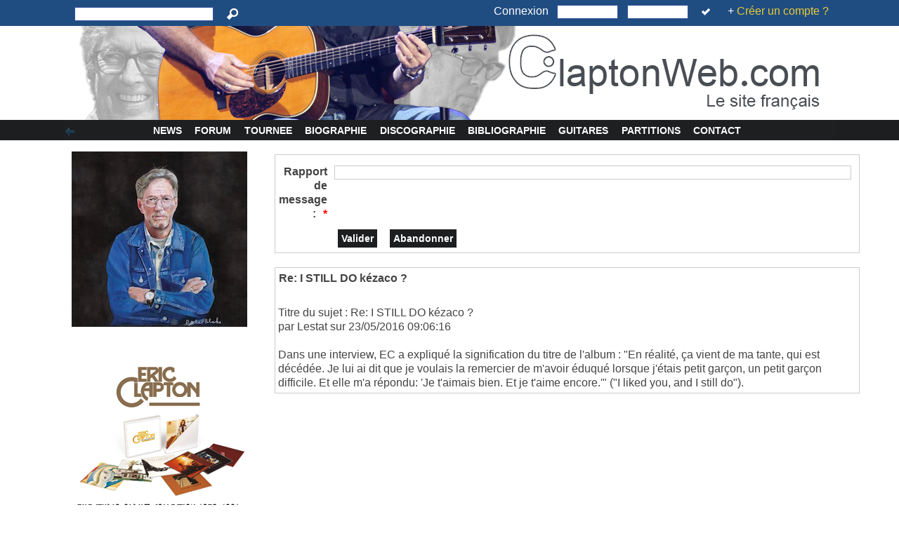

--- FILE ---
content_type: text/css
request_url: http://www.claptonweb.com/html/themes/claptonweb2/css/layout-soup.css
body_size: 1084
content:
/*
 * Mor.pho.GEN.e.sis 3.1
 * Thanks to Snow77, Skalpa and Leostotch for the initial work, Dugris and Burning for help and test
 *
 * @copyright       Kris <http://labs.xoofoo.org/>
 * @license         CREATIVE COMMONS Attribution-ShareAlike 3.0
 * @package         themes
 * @since           2.4.x
 * @author          Kris <http://labs.xoofoo.org/>
 * @maintained      Afux <http://www.afux.org>
 *
 * @version         $Id
*/

/* Here normally, you have only to amend dimensions and the visual one of the canvas strictly speaking */

body {direction:ltr;} /* ltr ((left to right) - rtl (right to left) */

/*============= Canvas rules ============*/
#xo-canvas-columns {	width: 100%; border-collapse: collapse;}
#xo-canvas-leftcolumn {	/*width: 					180px;*/ /*edit sno*/
	width: 					250px;
	/*max-width:				300px;
	resize:					horizontal;
	overflow:				auto;*/}

/* Page [center column] rules */
#xo-page { min-height: 400px; padding-top: 10px; padding-left: 25px;}
* html #xo-page {	height: 400px;}

#xo-canvas-rightcolumn {	width: 	180px;}
#xo-canvas-leftcolumn, #xo-page, #xo-canvas-rightcolumn { vertical-align: top;}

/*========== Canvas rules (when columns are visible) ===========*/
#xo-canvas.leftcolumn-layout #xo-canvas-columns, #xo-canvas.threecolumns-layout #xo-canvas-columns {}
#xo-canvas.rightcolumn-layout #xo-page, #xo-canvas.threecolumns-layout #xo-page { border-right-width:	0;}
#xo-canvas-bottom, #xo-canvas-footer {}

/*=========== Center blocks =============*/
#xo-page-topblocks { padding: 0 10px;}
#xo-page-bottomblocks { padding:	0 10px 10px;}
#xo-page .xo-blockszone .xo-block { margin-bottom: 10px;}

/* ------- Top and bottom zones (2 columns) ------- */
#xo-page-topleftblocks, #xo-page-bottomleftblocks { float: left; width: 49.5%;}
#xo-page-toprightblocks, #xo-page-bottomrightblocks { float:	right; width: 49.5%;}
#xo-page-topcenterblocks, #xo-page-bottomcenterblocks { clear: both;}

/* ------- Top and bottom zones (3 columns) ------- */
#xo-page .xo-lcrpageblocks .xo-blockszone, #xo-page .xo-lcrpageblocks .xo-blockszone { float: left; clear: none; width: 33%;}
.xo-lcrpageblocks #xo-page-topleftblocks,
.xo-lcrpageblocks #xo-page-topcenterblocks,
.xo-lcrpageblocks #xo-page-bottomleftblocks,
.xo-lcrpageblocks #xo-page-bottomcenterblocks { margin-right: .5%;}
#xo-page .xo-blockszone .xo-blockcontent { min-height: 50px;}
* html #xo-page .xo-blockszone .xo-blockcontent { height: 100px; }

/* Give a min-height to centerleft/centerright blocks, and lcr center blocks */
#xo-page-topleftblocks .xo-block, #xo-page-bottomleftblocks .xo-block,
#xo-page-toprightblocks .xo-block, #xo-page-bottomrightblocks .xo-block,
.xo-lcrpageblocks #xo-page-topcenterblocks .xo-block, 
.xo-lcrpageblocks #xo-page-bottomcenterblocks  .xo-block { min-height: 130px;}

#xo-page-topblocks .xo-block, #xo-page-bottomblocks .xo-block { padding-top: 2px;}
#xo-page-topblocks *>.xo-block, #xo-page-bottomblocks *>.xo-block { padding-top: 0;}
#xo-page .xo-blockszone > .xo-block {	padding-left: 0px;}
#xo-page .xo-blockszone .xo-block:before { display: block; height: 9px; margin-left: -4px; margin-right: -1px;}
#xo-page .xo-blockszone .xo-block:after {	display: block; height: 7px; margin-left: -4px;	margin-right:-1px;}



--- FILE ---
content_type: text/css
request_url: http://www.claptonweb.com/html/themes/claptonweb2/css/tplsystem.css
body_size: 1231
content:
/*
 * Mor.pho.GEN.e.sis 3.0
 * Thanks to Snow77, Skalpa and Leostotch for the initial work, Dugris and Burning for help and test
 *
 * @copyright       Kris <http://labs.xoofoo.org/>
 * @license         CREATIVE COMMONS Attribution-ShareAlike 3.0
 * @package         themes
 * @since           2.4.x
 * @author          Kris <http://labs.xoofoo.org/>
 * @maintained      Afux <http://www.afux.org>
 *
 * @version         $Id
*/

/*============== Styles for system_siteclosed.html =================*/
#xo-siteclose {
	display:					block;
	width: 						500px;
	margin:						130px auto 250px;
	padding: 					30px;
	line-height:				2em;
	font-size: 					1.5em;
	text-align: 				center;
}
/*============== Styles for xo_userbar_siteclosed.html =================*/
#xo-userbar_siteclosed {
	display: 					block;
	float: 						right;
	margin-top: 				5px;
	margin-right:				1em;
	background-color: 			transparent;
	color: 						#E9CB38;
}
#xo-userbar_siteclosed form {	display: inline;}
#xo-userbar_siteclosed button {
	background-color: 			transparent;
	color: 						inherit;
	border: 					none;
	padding-left:				.5em;
}
#xo-userbar_siteclosed button img {}
 #xo-userbar_siteclosed button:hover { border: 0 !important; opacity:.5;}
#xo-userbar_siteclosed input {
	width: 						80px;
	background: 				transparent;
	padding-left: 				5px;
	color: 						#fff;
	border: 					1px solid #32529C;
	border-radius:10px;
		-moz-border-radius:		10px;
		-webkit-border-radius:	10px;
}
#xo-userbar_siteclosed input:hover {
	background: 				#8198CE;
	color: 						#fff;
	outline: 					1px solid #E9CB38;
}
body.site_closed form { padding: 1em 35%;}
/*============== Styles for system_redirect.html =================*/
#xo-redirect {
	display:					block;
	width:						600px;
	min-height:					70px;
	margin:						140px auto;
	background-color: 			#fff;
	padding:					1em;
	color: 						#333;
	font-size:					1.1em;
	font-weight:				bold;
	text-align:					center;
	border-radius: 				15px;
	-moz-border-radius: 		15px;
	-webkit-border-radius: 		15px;
	box-shadow: 				2px 2px 10px  rgba(255, 255, 255, .5);
	-moz-box-shadow: 			2px 2px 10px  rgba(255, 255, 255, .5);
	-webkit-box-shadow: 		2px 2px 10px rgba(255, 255, 255, .5);
}
#xo-redirect .notreload { height: 28px; padding-top:	2px;}
#xo-redirect .notreload a { background-color: transparent; color:	#32529C;}
#xo-redirect .message {}
#xo-redirect .message img{ padding: 1em;}

/* ============ Style for system_notification_select.html ============ */
#notifbox {
	display:					block;
	margin:						.5em;
	padding:					.5em;
	font-size:					1.1em;
	font-weight:				bold;
	text-align:					center;
#notifform { display: none;}

/* ============ Style for debug mode ============ */
#xo-logger-output {
	margin-bottom : 			45px;
	font-size: 					.8em;
}

/* ===== core messages ===== */
.highlight {	background-color:#ff0; color:#ff0000; font-weight:bold;}
.errorMsg,.confirmMsg, .resultMsg, .successMsg  { padding: .8em; text-align: center; margin-bottom: 1em;	/*border: 2px solid #ddd;*/
	border-radius: 				10px;
	-moz-border-radius: 		10px;
	-webkit-border-radius: 		10px;
	box-shadow: 				2px 2px 10px  rgba(102, 102, 102, .5);
	-moz-box-shadow: 			2px 2px 10px rgba(102, 102, 102, .5) ;
	-webkit-box-shadow: 		2px 2px 10px rgba(102, 102, 102, .5);}
.errorMsg {	background-color: #FBE3E4; color: #D12F19;	border-color: #FBC2C4;}
.confirmMsg { background-color: #FFF6BF; color:#817134; border-color:	#FFD324;}
.resultMsg {	background-color:#E6EFC2; color: #529214; border-color: #C6D880;}
.errorMsg a {background-color: transparent; color: #D12F19;}
.confirmMsg a   {	background-color:transparent; color: #817134;}
.successMsg a  {background-color: transparent; color: #529214;}